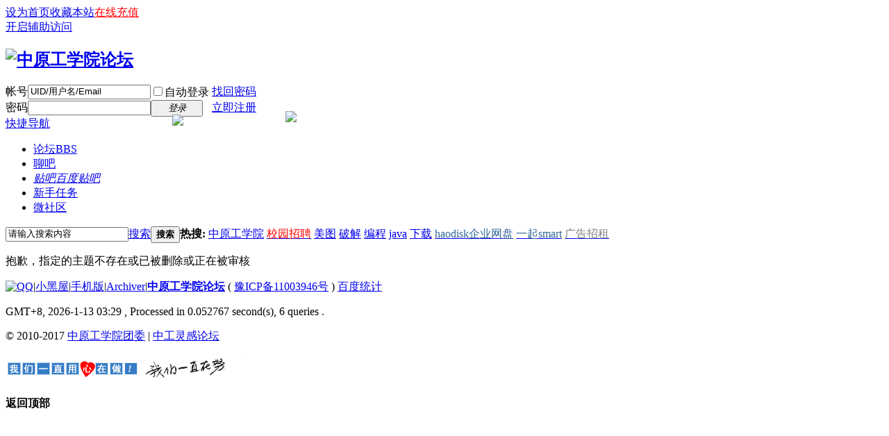

--- FILE ---
content_type: text/html; charset=gbk
request_url: http://www.zgbbs.org/archiver/tid-97019.html
body_size: 5473
content:
<!DOCTYPE html PUBLIC "-//W3C//DTD XHTML 1.0 Transitional//EN" "http://www.w3.org/TR/xhtml1/DTD/xhtml1-transitional.dtd">
<html xmlns="http://www.w3.org/1999/xhtml">
<head>
<meta http-equiv="Content-Type" content="text/html; charset=gbk" />
<title>提示信息 中原工学院论坛</title>

<meta name="keywords" content="" />
<meta name="description" content=",中原工学院论坛" />
<meta name="generator" content="Discuz! X3.4" />
<meta name="author" content="中工灵感论坛" />
<meta name="copyright" content="2010-2017 中工灵感论坛" />
<meta name="MSSmartTagsPreventParsing" content="True" />
<meta http-equiv="MSThemeCompatible" content="Yes" />
<base href="http://www.zgbbs.org/" />

      <link rel="stylesheet" type="text/css" href="data/cache/style_1_common.css?ci0" /><link rel="stylesheet" type="text/css" href="data/cache/style_1_forum_viewthread.css?ci0" /><script type="text/javascript">var STYLEID = '1', STATICURL = 'static/', IMGDIR = 'static/image/common', VERHASH = 'ci0', charset = 'gbk', discuz_uid = '0', cookiepre = 'AH95_2132_', cookiedomain = '', cookiepath = '/', showusercard = '1', attackevasive = '0', disallowfloat = 'viewthreadmod', creditnotice = '2|元宝|', defaultstyle = '', REPORTURL = 'aHR0cDovL3d3dy56Z2Jicy5vcmcvYXJjaGl2ZXIvdGlkLTk3MDE5Lmh0bWw=', SITEURL = 'http://www.zgbbs.org/', JSPATH = 'static/js/', CSSPATH = 'data/cache/style_', DYNAMICURL = '';</script>
<script src="static/js/common.js?ci0" type="text/javascript"></script>
     
<meta name="application-name" content="中原工学院论坛" />
<meta name="msapplication-tooltip" content="中原工学院论坛" />
<meta name="msapplication-task" content="name=论坛;action-uri=http://www.zgbbs.org/forum.php;icon-uri=http://www.zgbbs.org/static/image/common/bbs.ico" />
<link rel="archives" title="中原工学院论坛" href="http://www.zgbbs.org/archiver/" />
<script src="static/js/forum.js?ci0" type="text/javascript"></script>
</head>

<body id="nv_forum" class="pg_viewthread" onkeydown="if(event.keyCode==27) return false;">
<div id="append_parent"></div><div id="ajaxwaitid"></div>
<div id="toptb" class="cl">
<div class="wp">
<div class="z"><a href="javascript:;"  onclick="setHomepage('http://zgbbs.org/');">设为首页</a><a href="http://zgbbs.org/"  onclick="addFavorite(this.href, '中原工学院论坛');return false;">收藏本站</a><script type="text/javascript">var _speedMark = new Date();</script><a href='javascript:;' onclick="showWindow('hux_credit', 'plugin.php?id=hux_credit:hux_credit&action=buy','get',0);return false;"><font color='#FF0000'>在线充值</font></a></div>
<div class="y">
<a id="switchblind" href="javascript:;" onclick="toggleBlind(this)" title="开启辅助访问" class="switchblind">开启辅助访问</a>
</div>
</div>
</div>

<div id="hd">
<div class="wp">
<div class="hdc cl"><h2><a href="http://www.zgbbs.org/" title="中原工学院论坛"><img src="static/image/common/logo.png" alt="中原工学院论坛" border="0" /></a></h2><script src="static/js/logging.js?ci0" type="text/javascript"></script>
<form method="post" autocomplete="off" id="lsform" action="member.php?mod=logging&amp;action=login&amp;loginsubmit=yes&amp;infloat=yes&amp;lssubmit=yes" onsubmit="pwmd5('ls_password');return lsSubmit();">
<div class="fastlg cl">
<span id="return_ls" style="display:none"></span>
<div class="y pns">
<table cellspacing="0" cellpadding="0">
<tr>
<td><label for="ls_username">帐号</label></td>
<td><input type="text" name="username" id="ls_username" class="px vm xg1"  value="UID/用户名/Email" onfocus="if(this.value == 'UID/用户名/Email'){this.value = '';this.className = 'px vm';}" onblur="if(this.value == ''){this.value = 'UID/用户名/Email';this.className = 'px vm xg1';}" tabindex="901" /></td>
<td class="fastlg_l"><label for="ls_cookietime"><input type="checkbox" name="cookietime" id="ls_cookietime" class="pc" value="2592000" tabindex="903" />自动登录</label></td>
<td>&nbsp;<a href="javascript:;" onclick="showWindow('login', 'member.php?mod=logging&action=login&viewlostpw=1')">找回密码</a></td>
</tr>
<tr>
<td><label for="ls_password">密码</label></td>
<td><input type="password" name="password" id="ls_password" class="px vm" autocomplete="off" tabindex="902" /></td>
<td class="fastlg_l"><button type="submit" class="pn vm" tabindex="904" style="width: 75px;"><em>登录</em></button></td>
<td>&nbsp;<a href="member.php?mod=register" class="xi2 xw1">立即注册</a></td>
</tr>
</table>
<input type="hidden" name="quickforward" value="yes" />
<input type="hidden" name="handlekey" value="ls" />
</div>
</div>
</form>

<script src="static/js/md5.js?ci0" type="text/javascript" reload="1"></script>
</div>
<img src="static/image/ghot.gif" style="position:absolute;z-index:1;margin-left:240px;margin-top:-3px;">
<img src="static/image/new.gif" style="position:absolute;z-index:1;margin-left:403px;margin-top:-8px;">
<div id="nv">
<a href="javascript:;" id="qmenu" onmouseover="delayShow(this, function () {showMenu({'ctrlid':'qmenu','pos':'34!','ctrlclass':'a','duration':2});showForummenu(0);})">快捷导航</a>
<ul><li class="a" id="mn_forum" ><a href="http://www.zgbbs.org/forum.php" hidefocus="true" title="BBS"  >论坛<span>BBS</span></a></li><li id="mn_N9c4d" ><a href="http://www.zgbbs.org/forum-6-1.html" hidefocus="true"  >聊吧</a></li><li id="mn_N1631" ><a href="http://tieba.baidu.com/f?kw=%D6%D0%D4%AD%B9%A4%D1%A7%D4%BA&fr=ala0&tpl=5" hidefocus="true" title="百度贴吧" target="_blank"   style="font-style: italic;text-decoration: underline;">贴吧<span>百度贴吧</span></a></li><li id="mn_N63be" ><a href="/home.php?mod=task" hidefocus="true"  >新手任务</a></li><li id="mn_Nca81" ><a href="http://wsq.discuz.com/?siteid=1017537018" hidefocus="true" target="_blank"  >微社区</a></li></ul>
</div>
<div id="mu" class="cl">
</div><div id="scbar" class="scbar_narrow cl">
<form id="scbar_form" method="post" autocomplete="off" onsubmit="searchFocus($('scbar_txt'))" action="search.php?searchsubmit=yes" target="_blank">
<input type="hidden" name="mod" id="scbar_mod" value="search" />
<input type="hidden" name="formhash" value="711fe62f" />
<input type="hidden" name="srchtype" value="title" />
<input type="hidden" name="srhfid" value="0" />
<input type="hidden" name="srhlocality" value="forum::viewthread" />
<table cellspacing="0" cellpadding="0">
<tr>
<td class="scbar_icon_td"></td>
<td class="scbar_txt_td"><input type="text" name="srchtxt" id="scbar_txt" value="请输入搜索内容" autocomplete="off" x-webkit-speech speech /></td>
<td class="scbar_type_td"><a href="javascript:;" id="scbar_type" class="xg1" onclick="showMenu(this.id)" hidefocus="true">搜索</a></td>
<td class="scbar_btn_td"><button type="submit" name="searchsubmit" id="scbar_btn" sc="1" class="pn pnc" value="true"><strong class="xi2">搜索</strong></button></td>
<td class="scbar_hot_td">
<div id="scbar_hot">
<strong class="xw1">热搜: </strong>                     		
                      		<!--自定义关键词 
                      		<a href="http://haodisk.toocruel.net" target="_blank" class="xi2" sc="1">haodisk企业网盘</a>
                      		<a href="http://www.iqismart.com" target="_blank" class="xi2" sc="1">一起smart</a>
                      		<a href="http://www.toocruel.net" target="_blank" class="xi2" sc="1">style博客</a>
                      		<a href="http://wpa.qq.com/msgrd?v=3&amp;uin=364337403&amp;site=%D6%D0%D4%AD%B9%A4%D1%A7%D4%BA%C2%DB%CC%B3&amp;menu=yes&amp;from=discuz" target="_blank" class="xi2" sc="1">广告招租</a>
 自定义关键词结束-->	
                      

<a href="search.php?mod=forum&amp;srchtxt=%D6%D0%D4%AD%B9%A4%D1%A7%D4%BA&amp;formhash=711fe62f&amp;searchsubmit=true&amp;source=hotsearch" target="_blank" class="xi2" sc="1">中原工学院</a>



<a href="search.php?mod=forum&amp;srchtxt=%3Cspan%20style%3D%27color%3Ared%3B%27%3E%D0%A3%D4%B0%D5%D0%C6%B8%3C%2Fspan%3E&amp;formhash=711fe62f&amp;searchsubmit=true&amp;source=hotsearch" target="_blank" class="xi2" sc="1"><span style='color:red;'>校园招聘</span></a>



<a href="search.php?mod=forum&amp;srchtxt=%C3%C0%CD%BC&amp;formhash=711fe62f&amp;searchsubmit=true&amp;source=hotsearch" target="_blank" class="xi2" sc="1">美图</a>



<a href="search.php?mod=forum&amp;srchtxt=%C6%C6%BD%E2&amp;formhash=711fe62f&amp;searchsubmit=true&amp;source=hotsearch" target="_blank" class="xi2" sc="1">破解</a>



<a href="search.php?mod=forum&amp;srchtxt=%B1%E0%B3%CC&amp;formhash=711fe62f&amp;searchsubmit=true&amp;source=hotsearch" target="_blank" class="xi2" sc="1">编程</a>



<a href="search.php?mod=forum&amp;srchtxt=java&amp;formhash=711fe62f&amp;searchsubmit=true&amp;source=hotsearch" target="_blank" class="xi2" sc="1">java</a>



<a href="search.php?mod=forum&amp;srchtxt=%CF%C2%D4%D8&amp;formhash=711fe62f&amp;searchsubmit=true&amp;source=hotsearch" target="_blank" class="xi2" sc="1">下载</a>



<a href="search.php?mod=forum&amp;srchtxt=%3Cspan%20style%3D%22color%3A%23369%22%20onclick%3D%27javascript%3Awindow.open%28%22http%3A%2F%2Fhaodisk.toocruel.net%22%29%3Breturn%20false%3B%27%3Ehaodisk%C6%F3%D2%B5%CD%F8%C5%CC%3C%2Fspan%3E&amp;formhash=711fe62f&amp;searchsubmit=true&amp;source=hotsearch" target="_blank" class="xi2" sc="1"><span style="color:#369" onclick='javascript:window.open("http://haodisk.toocruel.net");return false;'>haodisk企业网盘</span></a>



<a href="search.php?mod=forum&amp;srchtxt=%3Cspan%20style%3D%22color%3A%23369%22%20onclick%3D%27javascript%3Awindow.open%28%22http%3A%2F%2Fwww.iqismart.com%22%29%3Breturn%20false%3B%27%3E%D2%BB%C6%F0smart%3C%2Fspan%3E&amp;formhash=711fe62f&amp;searchsubmit=true&amp;source=hotsearch" target="_blank" class="xi2" sc="1"><span style="color:#369" onclick='javascript:window.open("http://www.iqismart.com");return false;'>一起smart</span></a>



<a href="search.php?mod=forum&amp;srchtxt=%3Cspan%20style%3D%22color%3Agray%22%20onclick%3D%27javascript%3Awindow.open%28%22http%3A%2F%2Fwpa.qq.com%2Fmsgrd%3Fv%3D3%26uin%3D364337403%26site%3D%25D6%25D0%25D4%25AD%25B9%25A4%25D1%25A7%25D4%25BA%25C2%25DB%25CC%25B3%26menu%3Dyes%26from%3Ddiscuz%22%29%3Breturn%20false%3B%27%3E%B9%E3%B8%E6%D5%D0%D7%E2%3C%2Fspan%3E&amp;formhash=711fe62f&amp;searchsubmit=true&amp;source=hotsearch" target="_blank" class="xi2" sc="1"><span style="color:gray" onclick='javascript:window.open("http://wpa.qq.com/msgrd?v=3&uin=364337403&site=%D6%D0%D4%AD%B9%A4%D1%A7%D4%BA%C2%DB%CC%B3&menu=yes&from=discuz");return false;'>广告招租</span></a>

</div>
</td>
</tr>
</table>
</form>
</div>
<ul id="scbar_type_menu" class="p_pop" style="display: none;"><li><a href="javascript:;" rel="forum" class="curtype">帖子</a></li><li><a href="javascript:;" rel="user">用户</a></li></ul>
<script type="text/javascript">
initSearchmenu('scbar', '');
</script>
</div>
</div>


<div id="wp" class="wp">
<div id="ct" class="wp cl w">
<div class="nfl">
<div class="f_c altw">
<div id="messagetext" class="alert_error">
<p>抱歉，指定的主题不存在或已被删除或正在被审核</p>
<script type="text/javascript">
if(history.length > (BROWSER.ie ? 0 : 1)) {
document.write('<p class="alert_btnleft"><a href="javascript:history.back()">[ 点击这里返回上一页 ]</a></p>');
} else {
document.write('<p class="alert_btnleft"><a href="./">[ 中原工学院论坛 首页 ]</a></p>');
}
</script>
</div>
</div>
</div>
</div>	</div>
 



<div id="wechat_float_qrcode" class="p_pop xg1" style="display:none;text-align:center;float:left;position:fixed;top:220px;z-index:100;margin-left: 2px;width:110px">
<p class="cl"><img class="y" style="cursor:pointer" onclick="display('wechat_float_qrcode');setcookie('wechatfqrc', 1, 86400)" src="static/image/common/ad_close.gif"></p>
<!-- <img src="plugin.php?id=wechat:qrcode&tid=97019&qrsize=2&amp;access=yes" width="98" /> -->
        <img src="/source/plugin/wechat/image/qr.png" width="98" />
<p>扫码进入手机版</p>
</div>
<script>
function wechat_qrcode(type) {
if(type && $('wechat_float_qrcode').style.display == 'none') {
return;
}
var qrleft = parseInt($('ft').clientWidth + parseInt(fetchOffset($('ft'))['left']));
$('wechat_float_qrcode').style.display = '';
if(qrleft + $('wechat_float_qrcode').clientWidth > document.documentElement.clientWidth) {
$('wechat_float_qrcode').style.cssFloat = 'right';
$('wechat_float_qrcode').style.left = 'auto';
$('wechat_float_qrcode').style.right = 0;
} else {
$('wechat_float_qrcode').style.cssFloat = 'left';
$('wechat_float_qrcode').style.left = (qrleft) + 'px';
$('wechat_float_qrcode').style.right = 'auto';
}
}
_attachEvent(window, 'scroll', function () { wechat_qrcode(1); })
_attachEvent(window, 'load', function() { wechat_qrcode(0); }, document);
</script>

<div id="ft" class="wp cl">
<div id="flk" class="y">
<p>
<a href="http://wpa.qq.com/msgrd?v=3&amp;uin=364337403&amp;site=中原工学院论坛&amp;menu=yes&amp;from=discuz" target="_blank" title="QQ"><img src="static/image/common/site_qq.jpg" alt="QQ" /></a><span class="pipe">|</span><a href="http://www.zgbbs.org/forum.php?mod=misc&action=showdarkroom" >小黑屋</a><span class="pipe">|</span><a href="http://www.zgbbs.org/forum.php?mobile=yes" >手机版</a><span class="pipe">|</span><a href="http://www.zgbbs.org/archiver/" >Archiver</a><span class="pipe">|</span><strong><a href="http://www.zgbbs.org" target="_blank">中原工学院论坛</a></strong>
( <a href="http://www.miitbeian.gov.cn/" target="_blank">豫ICP备11003946号</a> )                 <script>
                  var _hmt = _hmt || [];
                  (function() {
                    var hm = document.createElement("script");
                    hm.src = "https://hm.baidu.com/hm.js?6ddf4cf8b18a03c35e03c9dcb626f543";
                    var s = document.getElementsByTagName("script")[0]; 
                    s.parentNode.insertBefore(hm, s);
                  })();
                </script>
          		<a href="https://tongji.baidu.com/web/welcome/ico?s=6ddf4cf8b18a03c35e03c9dcb626f543">百度统计</a>
</p>
<p class="xs0">
GMT+8, 2026-1-13 03:29<span id="debuginfo">
, Processed in 0.052767 second(s), 6 queries
.
</span>
</p>
</div>

      	 <div id="frt">
                        <p >&copy; 2010-2017 <a href="http://depart.zzti.edu.cn/tuanwei" target="_blank">中原工学院团委</a> | <a href="http://user.qzone.qq.com/2478601074" target="_blaa
nk">中工灵感论坛</a></p>

<a href="http://www.zgbbs.org/forum-36-1.html" target=_blank><img src="http://www.zgbbs.org/ad/pic_foot.gif" alt="请将您的想法告诉我们，帮助我们改进服务"/></a>
<a href="http://www.zgbbs.org/forum-36-1.html" target=_blank><img src="http://www.zgbbs.org/ad/comeon.gif" alt="请将您的想法告诉我们，帮助我们改进服务"/></a>
<h1><font size=1 color=white> </font></h1>
<p><font size=1 color=white></font></p>
                </div>
      </div>
<script src="home.php?mod=misc&ac=sendmail&rand=1768246190" type="text/javascript"></script>

<div id="scrolltop">
<span hidefocus="true"><a title="返回顶部" onclick="window.scrollTo('0','0')" class="scrolltopa" ><b>返回顶部</b></a></span>
</div>
<script type="text/javascript">_attachEvent(window, 'scroll', function () { showTopLink(); });checkBlind();</script>
</body>
</html>
